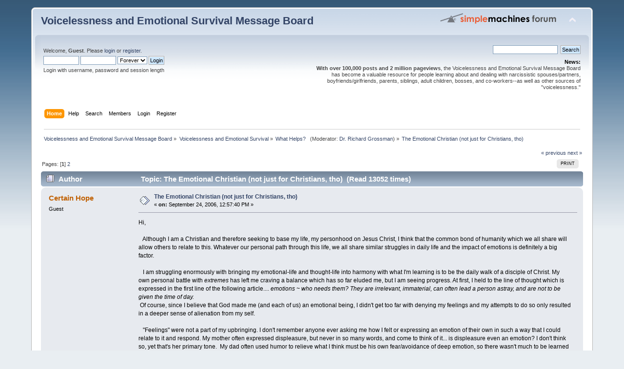

--- FILE ---
content_type: text/html; charset=ISO-8859-1
request_url: https://forum.voicelessness.com/index.php?topic=3248.msg53328
body_size: 86497
content:
<!DOCTYPE html PUBLIC "-//W3C//DTD XHTML 1.0 Transitional//EN" "http://www.w3.org/TR/xhtml1/DTD/xhtml1-transitional.dtd">
<html xmlns="http://www.w3.org/1999/xhtml">
<head>
	<link rel="stylesheet" type="text/css" href="https://forum.voicelessness.com/Themes/default/css/index.css?fin20" />
	<link rel="stylesheet" type="text/css" href="https://forum.voicelessness.com/Themes/default/css/webkit.css" />
	<script type="text/javascript" src="https://forum.voicelessness.com/Themes/default/scripts/script.js?fin20"></script>
	<script type="text/javascript" src="https://forum.voicelessness.com/Themes/default/scripts/theme.js?fin20"></script>
	<script type="text/javascript"><!-- // --><![CDATA[
		var smf_theme_url = "https://forum.voicelessness.com/Themes/default";
		var smf_default_theme_url = "https://forum.voicelessness.com/Themes/default";
		var smf_images_url = "https://forum.voicelessness.com/Themes/default/images";
		var smf_scripturl = "https://forum.voicelessness.com/index.php?PHPSESSID=8d09093fe83004541abba6b1b71bec53&amp;";
		var smf_iso_case_folding = false;
		var smf_charset = "ISO-8859-1";
		var ajax_notification_text = "Loading...";
		var ajax_notification_cancel_text = "Cancel";
	// ]]></script>
	<meta http-equiv="Content-Type" content="text/html; charset=ISO-8859-1" />
	<meta name="description" content="The Emotional Christian (not just for Christians, tho)" />
	<title>The Emotional Christian (not just for Christians, tho)</title>
	<meta name="robots" content="noindex" />
	<link rel="canonical" href="https://forum.voicelessness.com/index.php?topic=3248.0" />
	<link rel="help" href="https://forum.voicelessness.com/index.php?PHPSESSID=8d09093fe83004541abba6b1b71bec53&amp;action=help" />
	<link rel="search" href="https://forum.voicelessness.com/index.php?PHPSESSID=8d09093fe83004541abba6b1b71bec53&amp;action=search" />
	<link rel="contents" href="https://forum.voicelessness.com/index.php?PHPSESSID=8d09093fe83004541abba6b1b71bec53&amp;" />
	<link rel="alternate" type="application/rss+xml" title="Voicelessness and Emotional Survival Message Board - RSS" href="https://forum.voicelessness.com/index.php?PHPSESSID=8d09093fe83004541abba6b1b71bec53&amp;type=rss;action=.xml" />
	<link rel="index" href="https://forum.voicelessness.com/index.php/board,4.0.html?PHPSESSID=8d09093fe83004541abba6b1b71bec53" />
</head>
<body>
<div id="wrapper" style="width: 90%">
	<div id="header"><div class="frame">
		<div id="top_section">
			<h1 class="forumtitle">
				<a href="https://forum.voicelessness.com/index.php?PHPSESSID=8d09093fe83004541abba6b1b71bec53&amp;">Voicelessness and Emotional Survival Message Board</a>
			</h1>
			<img id="upshrink" src="https://forum.voicelessness.com/Themes/default/images/upshrink.png" alt="*" title="Shrink or expand the header." style="display: none;" />
			<img id="smflogo" src="https://forum.voicelessness.com/Themes/default/images/smflogo.png" alt="Simple Machines Forum" title="Simple Machines Forum" />
		</div>
		<div id="upper_section" class="middletext">
			<div class="user">
				<script type="text/javascript" src="https://forum.voicelessness.com/Themes/default/scripts/sha1.js"></script>
				<form id="guest_form" action="https://forum.voicelessness.com/index.php?PHPSESSID=8d09093fe83004541abba6b1b71bec53&amp;action=login2" method="post" accept-charset="ISO-8859-1"  onsubmit="hashLoginPassword(this, 'e7fcef0648bfb0d581858396fec45437');">
					<div class="info">Welcome, <strong>Guest</strong>. Please <a href="https://forum.voicelessness.com/index.php?PHPSESSID=8d09093fe83004541abba6b1b71bec53&amp;action=login">login</a> or <a href="https://forum.voicelessness.com/index.php?PHPSESSID=8d09093fe83004541abba6b1b71bec53&amp;action=register">register</a>.</div>
					<input type="text" name="user" size="10" class="input_text" />
					<input type="password" name="passwrd" size="10" class="input_password" />
					<select name="cookielength">
						<option value="60">1 Hour</option>
						<option value="1440">1 Day</option>
						<option value="10080">1 Week</option>
						<option value="43200">1 Month</option>
						<option value="-1" selected="selected">Forever</option>
					</select>
					<input type="submit" value="Login" class="button_submit" /><br />
					<div class="info">Login with username, password and session length</div>
					<input type="hidden" name="hash_passwrd" value="" /><input type="hidden" name="c4e2685d3" value="e7fcef0648bfb0d581858396fec45437" />
				</form>
			</div>
			<div class="news normaltext">
				<form id="search_form" action="https://forum.voicelessness.com/index.php?PHPSESSID=8d09093fe83004541abba6b1b71bec53&amp;action=search2" method="post" accept-charset="ISO-8859-1">
					<input type="text" name="search" value="" class="input_text" />&nbsp;
					<input type="submit" name="submit" value="Search" class="button_submit" />
					<input type="hidden" name="advanced" value="0" />
					<input type="hidden" name="topic" value="3248" /></form>
				<h2>News: </h2>
				<p><strong>With over 100,000 posts and 2 million pageviews</strong>, the Voicelessness and Emotional Survival Message Board has become a valuable resource for people learning about and dealing with narcissistic spouses/partners, boyfriends/girlfriends, parents, siblings, adult children, bosses, and co-workers--as well as other sources of &quot;voicelessness.&quot;</p>
			</div>
		</div>
		<br class="clear" />
		<script type="text/javascript"><!-- // --><![CDATA[
			var oMainHeaderToggle = new smc_Toggle({
				bToggleEnabled: true,
				bCurrentlyCollapsed: false,
				aSwappableContainers: [
					'upper_section'
				],
				aSwapImages: [
					{
						sId: 'upshrink',
						srcExpanded: smf_images_url + '/upshrink.png',
						altExpanded: 'Shrink or expand the header.',
						srcCollapsed: smf_images_url + '/upshrink2.png',
						altCollapsed: 'Shrink or expand the header.'
					}
				],
				oThemeOptions: {
					bUseThemeSettings: false,
					sOptionName: 'collapse_header',
					sSessionVar: 'c4e2685d3',
					sSessionId: 'e7fcef0648bfb0d581858396fec45437'
				},
				oCookieOptions: {
					bUseCookie: true,
					sCookieName: 'upshrink'
				}
			});
		// ]]></script>
		<div id="main_menu">
			<ul class="dropmenu" id="menu_nav">
				<li id="button_home">
					<a class="active firstlevel" href="https://forum.voicelessness.com/index.php?PHPSESSID=8d09093fe83004541abba6b1b71bec53&amp;">
						<span class="last firstlevel">Home</span>
					</a>
				</li>
				<li id="button_help">
					<a class="firstlevel" href="https://forum.voicelessness.com/index.php?PHPSESSID=8d09093fe83004541abba6b1b71bec53&amp;action=help">
						<span class="firstlevel">Help</span>
					</a>
				</li>
				<li id="button_search">
					<a class="firstlevel" href="https://forum.voicelessness.com/index.php?PHPSESSID=8d09093fe83004541abba6b1b71bec53&amp;action=search">
						<span class="firstlevel">Search</span>
					</a>
				</li>
				<li id="button_mlist">
					<a class="firstlevel" href="https://forum.voicelessness.com/index.php?PHPSESSID=8d09093fe83004541abba6b1b71bec53&amp;action=mlist">
						<span class="firstlevel">Members</span>
					</a>
					<ul>
						<li>
							<a href="https://forum.voicelessness.com/index.php?PHPSESSID=8d09093fe83004541abba6b1b71bec53&amp;action=mlist">
								<span>View the memberlist</span>
							</a>
						</li>
						<li>
							<a href="https://forum.voicelessness.com/index.php?PHPSESSID=8d09093fe83004541abba6b1b71bec53&amp;action=mlist;sa=search">
								<span class="last">Search For Members</span>
							</a>
						</li>
					</ul>
				</li>
				<li id="button_login">
					<a class="firstlevel" href="https://forum.voicelessness.com/index.php?PHPSESSID=8d09093fe83004541abba6b1b71bec53&amp;action=login">
						<span class="firstlevel">Login</span>
					</a>
				</li>
				<li id="button_register">
					<a class="firstlevel" href="https://forum.voicelessness.com/index.php?PHPSESSID=8d09093fe83004541abba6b1b71bec53&amp;action=register">
						<span class="last firstlevel">Register</span>
					</a>
				</li>
			</ul>
		</div>
		<br class="clear" />
	</div></div>
	<div id="content_section"><div class="frame">
		<div id="main_content_section">
	<div class="navigate_section">
		<ul>
			<li>
				<a href="https://forum.voicelessness.com/index.php?PHPSESSID=8d09093fe83004541abba6b1b71bec53&amp;"><span>Voicelessness and Emotional Survival Message Board</span></a> &#187;
			</li>
			<li>
				<a href="https://forum.voicelessness.com/index.php?PHPSESSID=8d09093fe83004541abba6b1b71bec53&amp;#c1"><span>Voicelessness and Emotional Survival</span></a> &#187;
			</li>
			<li>
				<a href="https://forum.voicelessness.com/index.php/board,4.0.html?PHPSESSID=8d09093fe83004541abba6b1b71bec53"><span>What Helps?  </span></a> (Moderator: <a href="https://forum.voicelessness.com/index.php?PHPSESSID=8d09093fe83004541abba6b1b71bec53&amp;action=profile;u=3" title="Board Moderator">Dr. Richard Grossman</a>) &#187;
			</li>
			<li class="last">
				<a href="https://forum.voicelessness.com/index.php/topic,3248.0.html?PHPSESSID=8d09093fe83004541abba6b1b71bec53"><span>The Emotional Christian (not just for Christians, tho)</span></a>
			</li>
		</ul>
	</div>
			<a id="top"></a>
			<a id="msg53232"></a>
			<div class="pagesection">
				<div class="nextlinks"><a href="https://forum.voicelessness.com/index.php/topic,3248.0/prev_next,prev.html?PHPSESSID=8d09093fe83004541abba6b1b71bec53#new">&laquo; previous</a> <a href="https://forum.voicelessness.com/index.php/topic,3248.0/prev_next,next.html?PHPSESSID=8d09093fe83004541abba6b1b71bec53#new">next &raquo;</a></div>
		<div class="buttonlist floatright">
			<ul>
				<li><a class="button_strip_print" href="https://forum.voicelessness.com/index.php?PHPSESSID=8d09093fe83004541abba6b1b71bec53&amp;action=printpage;topic=3248.0" rel="new_win nofollow"><span class="last">Print</span></a></li>
			</ul>
		</div>
				<div class="pagelinks floatleft">Pages: [<strong>1</strong>] <a class="navPages" href="https://forum.voicelessness.com/index.php/topic,3248.15.html?PHPSESSID=8d09093fe83004541abba6b1b71bec53">2</a> </div>
			</div>
			<div id="forumposts">
				<div class="cat_bar">
					<h3 class="catbg">
						<img src="https://forum.voicelessness.com/Themes/default/images/topic/hot_post.gif" align="bottom" alt="" />
						<span id="author">Author</span>
						Topic: The Emotional Christian (not just for Christians, tho) &nbsp;(Read 13052 times)
					</h3>
				</div>
				<form action="https://forum.voicelessness.com/index.php?PHPSESSID=8d09093fe83004541abba6b1b71bec53&amp;action=quickmod2;topic=3248.0" method="post" accept-charset="ISO-8859-1" name="quickModForm" id="quickModForm" style="margin: 0;" onsubmit="return oQuickModify.bInEditMode ? oQuickModify.modifySave('e7fcef0648bfb0d581858396fec45437', 'c4e2685d3') : false">
				<div class="windowbg">
					<span class="topslice"><span></span></span>
					<div class="post_wrapper">
						<div class="poster">
							<h4>
								Certain Hope
							</h4>
							<ul class="reset smalltext" id="msg_53232_extra_info">
								<li class="membergroup">Guest</li>
							</ul>
						</div>
						<div class="postarea">
							<div class="flow_hidden">
								<div class="keyinfo">
									<div class="messageicon">
										<img src="https://forum.voicelessness.com/Themes/default/images/post/xx.gif" alt="" />
									</div>
									<h5 id="subject_53232">
										<a href="https://forum.voicelessness.com/index.php/topic,3248.msg53232.html?PHPSESSID=8d09093fe83004541abba6b1b71bec53#msg53232" rel="nofollow">The Emotional Christian (not just for Christians, tho)</a>
									</h5>
									<div class="smalltext">&#171; <strong> on:</strong> September 24, 2006, 12:57:40 PM &#187;</div>
									<div id="msg_53232_quick_mod"></div>
								</div>
							</div>
							<div class="post">
								<div class="inner" id="msg_53232">Hi,<br /><br />&nbsp; &nbsp;Although I am a Christian and therefore seeking to base my life, my personhood on Jesus Christ, I think that the common bond of humanity which we all share will allow others to relate to this. Whatever our personal path through this life, we all share similar struggles in daily life and the impact of emotions is definitely a big factor. <br />&nbsp; <br />&nbsp; &nbsp;I am struggling enormously with bringing my emotional-life and thought-life into harmony with what I&#039;m learning is to be the daily walk of a disciple of Christ. My own personal battle with <em>extremes</em> has left me craving a balance which has so far eluded me, but I am seeing progress. At first, I held to the line of thought which is expressed in the first line of the following article....<em> emotions ~ who needs them? They are irrelevant, immaterial, can often lead a person astray, and are not to be given the time of day.</em><br />&nbsp;Of course, since I believe that God made me (and each of us) an emotional being, I didn&#039;t get too far with denying my feelings and my attempts to do so only resulted in a deeper sense of alienation from my self. <br /><br />&nbsp; &nbsp;&quot;Feelings&quot; were not a part of my upbringing. I don&#039;t remember anyone ever asking me how I felt or expressing an emotion of their own in such a way that I could relate to it and respond. My mother often expressed displeasure, but never in so many words, and come to think of it... is displeasure even an emotion? I don&#039;t think so, yet that&#039;s her primary tone.&nbsp; My dad often used humor to relieve what I think must be his own fear/avoidance of deep emotion, so there wasn&#039;t much to be learned from him in that regard, except to evade serious feelings at all cost. Then there was my aunt, who pitched many an emotional fit over the years. <br />I was terrified of her. In retrospect, I believe that she suffered from borderline personality disorder, which I&#039;ve encountered again over the years in various friends and aquaintances. Honestly, I don&#039;t know which is worse... The flat, cold, lifeless emotional world of my mother or the volatile, exaggerated, blame shifting, push-pull, I hate you/don&#039;t leave me world of my mother&#039;s sister, who continually tried to draw others into the whirlwind of her emotional upheaval. <br /><br />&nbsp; &nbsp;Because of my own lack of example in proper, healthy ways of handling feelings, I see that I have often been drawn to those who have a very dark side, emotionally speaking. These people may, at first blush, appear to be quite sensitive and emotionally in-touch... until your way of thinking contradicts their own or you don&#039;t respond to them in a way which they deem appropriate, and then you become the target of their prideful rage. I know that I have some of all of these traits within me, by a combination of both nature and nurture, They have constantly been at war within me against what I always viewed as the more rational, reasonable, stoic perspective of my mother. What a dilemma....How to allow emotions to exist, to sit with them and not lapse into stewing on them, to hold them just long enough to be recognized, but not to control my thinking. If I can&#039;t do that for myself, then I will continually fall back into old habits of relating to others and not have the discernment to know when a relationship is going awry until it&#039;s too late and damage has been irreparable. As attracted as I am to those who are able to express emotion heartily, I am equally terrified of them when they turn the full strength of their emotional chaos onto me. So I look to Jesus, &quot;the Author and Finisher of my faith&quot;.<br /><br />&nbsp; &nbsp;Even those who aren&#039;t believers in Jesus as God in the flesh may appreciate the following article which does a good job, I think, of examining the way He dealt with emotions in His own life. I hope so. God bless you all.<br /><br />Hope<br /><br /><br /><strong>Learning From the Emotional Life of Jesus</strong>&nbsp; &nbsp;by Bruce Narramore, Ph.D.<br /><br />&nbsp; <br /><em>Feelings aren&#039;t important.&quot; &quot;Emotions get in the way.&quot; &quot;Don&#039;t trust your feelings.&quot; &quot;Don&#039;t feel sad.&quot; &quot;Just trust God.&quot; <br /><br />Have you ever heard advice like this? I suspect you have because many Christians have a serious misunderstanding about the Christian life. They think Christians should live stoic-like existences, especially as far as strong emotions are concerned. <br /><br />But did you know the Bible describes more than 20 different emotions that Jesus felt? And they weren&#039;t all happy feelings either! Among others, Jesus felt affection, anguish, anger, compassion, distress, grief, gladness, indignation, joy, love, peace, sadness, sympathy, troubled and weary. If Christ is our model of perfect spiritual and emotional maturity, perhaps we can learn by taking a look at a few of Jesus&#039; emotions! <br /><br />Compassion <br />If we asked Jesus&#039; disciples for the one word that best described His feelings for the multitudes of people He encountered throughout His public ministry, they would reply, &quot;compassion.&quot; It is the emotion most frequently attributed to Jesus. Matthew 9:36, for example, tells us, &quot;When He saw the crowds, He had compassion on them, because they were harassed and helpless, like sheep without a shepherd.&quot; Jesus fed the four thousand because they hadn&#039;t eaten for three days and He had &quot;compassion on these people&quot; (Matthew 15:32). He also healed the two blind men beside the roadside out of compassion (Matthew 20:34). As a compassionate person, Jesus was profoundly moved by the sufferings and troubles of those He encountered.&nbsp; <br /><br />Love <br />If compassion characterizes Jesus&#039; feelings toward the multitudes, love epitomizes His relationships with those closest to Him. John the hot tempered, impulsive follower who eventually became known as the Apostle of Love, tells us that as Lazarus lay dying, his sisters, Martha and Mary, sent this word to Jesus: &quot;Lord, the one you love is sick.&quot; Then John records, &quot;Jesus loved Martha and her sister and Lazarus&quot; (John 11:3-5).<br /><br />Jesus didn&#039;t try to be less than<br />human by shielding Himself from grief<br />and pain. He allowed Himself to suffer <br />these normal human emotions.<br /><br />Joy <br />On two occasions Jesus described himself as joyful. Both are recorded by John. The first instance follows Jesus predicting His betrayal. Jesus said, &quot;If you obey my commands, you will remain in my love, just as I have obeyed my Father&#039;s commands and remain in His love. I have told you this so that My joy may be in you and that your joy may be complete&quot; (John 15:9-11). <br /><br />Jesus connects His joy (which He wants His disciples to share) with remaining in the Father&#039;s love and obeying His command-ments. Jesus&#039; joy, in other words, comes from a loving relationship—specifically, His relationship with His Father— regardless of His temporary circumstances. <br /><br />Grief and Sorrow <br />Jesus was pained when He saw others suffering or missing out on all that was available for them. In one of the most poignant moments of His public life, John tells us that when Jesus saw Mary weeping over Lazarus&#039; death, &quot;He was deeply moved in spirit and troubled.&quot; Then, as Mary and Martha were taking Jesus to the body of Lazarus, &quot;Jesus wept.&quot; He didn&#039;t try, as we sometimes do in times of sorrow, to be outwardly &quot;strong&quot; and hide or deny His feelings. His strength showed through His tears. He had the strength to care enough to weep. <br /><br />Jesus also wept over Jerusalem as though His heart was breaking. And when He healed the man with a shriveled hand on the Sabbath and the Pharisees disapproved, He was &quot;deeply distressed (grieved) at their stubborn hearts (John 3:5). <br /><br />Jesus didn&#039;t try to be less than human by shielding Himself from grief and pain. He allowed Himself to suffer these normal human emotions. <br /><br />Anger <br />Just as Jesus&#039; compassionate nature at times led Him to grieve and sorrow, it also led Him to be angry. Perhaps the best known expression of His anger was when He drove the money changers out of the temple in Jerusalem at the Passover. John describes it this way: &quot;So He made a whip out of cords and drove all from the temple area, both sheep and cattle; He scattered the coins of the money changers and overturned their tables. To those who sold doves He said, &#039;Get these out of here! How dare you turn my Father&#039;s house into a market!&#039; &quot; (John 2:15-16). <br /><br />Think, too, of Jesus&#039; interactions with the religious leaders of His day. They were periodically punctuated by assertive conflicts and sometimes angry confrontations. Jesus was angered by the callous legalism that led the Pharisees to be more committed to fulfilling the letter of the law than to lovingly doing good by healing or helping others on the Sabbath. <br /><br />Like Christ, mature Christians will experience angry feelings, but those feelings will be stimulated by a love and concern for others and for righteousness rather than by the frustration of our own desires. <br /><br />Peacefulness <br />Along with love and compassion, one other emotion of Jesus seemed to have a unifying effect upon His entire personality. That is the emotion of peace. As Jesus prepared to leave His disciples in death He told them, &quot;But a time is coming and has come, when you will be scattered, each to His own home. You will leave me all alone. Yet I am not alone, for my Father is with me. I have told you these things so that in me you may have peace. In this world you will have trouble. But take heart! I have overcome the world&quot; (John 16:32-33).</em></div>
							</div>
						</div>
						<div class="moderatorbar">
							<div class="smalltext modified" id="modified_53232">
							</div>
							<div class="smalltext reportlinks">
								<img src="https://forum.voicelessness.com/Themes/default/images/ip.gif" alt="" />
								Logged
							</div>
						</div>
					</div>
					<span class="botslice"><span></span></span>
				</div>
				<hr class="post_separator" />
				<a id="msg53280"></a>
				<div class="windowbg2">
					<span class="topslice"><span></span></span>
					<div class="post_wrapper">
						<div class="poster">
							<h4>
								<a href="https://forum.voicelessness.com/index.php?PHPSESSID=8d09093fe83004541abba6b1b71bec53&amp;action=profile;u=950" title="View the profile of Stormchild">Stormchild</a>
							</h4>
							<ul class="reset smalltext" id="msg_53280_extra_info">
								<li class="postgroup">Hero Member</li>
								<li class="stars"><img src="https://forum.voicelessness.com/Themes/default/images/star.gif" alt="*" /><img src="https://forum.voicelessness.com/Themes/default/images/star.gif" alt="*" /><img src="https://forum.voicelessness.com/Themes/default/images/star.gif" alt="*" /><img src="https://forum.voicelessness.com/Themes/default/images/star.gif" alt="*" /><img src="https://forum.voicelessness.com/Themes/default/images/star.gif" alt="*" /></li>
								<li class="postcount">Posts: 1183</li>
								<li class="blurb">It&#039;s about becoming real.</li>
								<li class="profile">
									<ul>
										<li><a href="http://galewarnings.blogspot.com" title="Gale Warnings" target="_blank" rel="noopener noreferrer" class="new_win"><img src="https://forum.voicelessness.com/Themes/default/images/www_sm.gif" alt="Gale Warnings" /></a></li>
									</ul>
								</li>
							</ul>
						</div>
						<div class="postarea">
							<div class="flow_hidden">
								<div class="keyinfo">
									<div class="messageicon">
										<img src="https://forum.voicelessness.com/Themes/default/images/post/xx.gif" alt="" />
									</div>
									<h5 id="subject_53280">
										<a href="https://forum.voicelessness.com/index.php/topic,3248.msg53280.html?PHPSESSID=8d09093fe83004541abba6b1b71bec53#msg53280" rel="nofollow">Re: The Emotional Christian (not just for Christians, tho)</a>
									</h5>
									<div class="smalltext">&#171; <strong>Reply #1 on:</strong> September 24, 2006, 06:17:06 PM &#187;</div>
									<div id="msg_53280_quick_mod"></div>
								</div>
							</div>
							<div class="post">
								<div class="inner" id="msg_53280">Hope, this is a terrific exposition, with a lot of useful information in it.<br /><br />One detail I would add: rage runs both hot and cold - and so does pride. And, on further reflection, so does shame...!<br /><br />God grant every one of us the wisdom and discernment to see and avoid both kinds, in ourselves and in others!</div>
							</div>
						</div>
						<div class="moderatorbar">
							<div class="smalltext modified" id="modified_53280">
								&#171; <em>Last Edit: September 24, 2006, 06:20:38 PM by Stormchild</em> &#187;
							</div>
							<div class="smalltext reportlinks">
								<img src="https://forum.voicelessness.com/Themes/default/images/ip.gif" alt="" />
								Logged
							</div>
							<div class="signature" id="msg_53280_signature">The only way out is through, and the only way to win is not to play.<br /><br />&quot;... truth is all I can stand to live with.&quot; -- Moonlight52<br /><br /><a href="http://galewarnings.blogspot.com" class="bbc_link" target="_blank" rel="noopener noreferrer">http://galewarnings.blogspot.com</a><br /><br /><a href="http://strangemercy.blogspot.com" class="bbc_link" target="_blank" rel="noopener noreferrer">http://strangemercy.blogspot.com</a><br /><br /><a href="http://potemkinsoffice.blogspot.com" class="bbc_link" target="_blank" rel="noopener noreferrer">http://potemkinsoffice.blogspot.com</a></div>
						</div>
					</div>
					<span class="botslice"><span></span></span>
				</div>
				<hr class="post_separator" />
				<a id="msg53283"></a>
				<div class="windowbg">
					<span class="topslice"><span></span></span>
					<div class="post_wrapper">
						<div class="poster">
							<h4>
								<a href="https://forum.voicelessness.com/index.php?PHPSESSID=8d09093fe83004541abba6b1b71bec53&amp;action=profile;u=950" title="View the profile of Stormchild">Stormchild</a>
							</h4>
							<ul class="reset smalltext" id="msg_53283_extra_info">
								<li class="postgroup">Hero Member</li>
								<li class="stars"><img src="https://forum.voicelessness.com/Themes/default/images/star.gif" alt="*" /><img src="https://forum.voicelessness.com/Themes/default/images/star.gif" alt="*" /><img src="https://forum.voicelessness.com/Themes/default/images/star.gif" alt="*" /><img src="https://forum.voicelessness.com/Themes/default/images/star.gif" alt="*" /><img src="https://forum.voicelessness.com/Themes/default/images/star.gif" alt="*" /></li>
								<li class="postcount">Posts: 1183</li>
								<li class="blurb">It&#039;s about becoming real.</li>
								<li class="profile">
									<ul>
										<li><a href="http://galewarnings.blogspot.com" title="Gale Warnings" target="_blank" rel="noopener noreferrer" class="new_win"><img src="https://forum.voicelessness.com/Themes/default/images/www_sm.gif" alt="Gale Warnings" /></a></li>
									</ul>
								</li>
							</ul>
						</div>
						<div class="postarea">
							<div class="flow_hidden">
								<div class="keyinfo">
									<div class="messageicon">
										<img src="https://forum.voicelessness.com/Themes/default/images/post/xx.gif" alt="" />
									</div>
									<h5 id="subject_53283">
										<a href="https://forum.voicelessness.com/index.php/topic,3248.msg53283.html?PHPSESSID=8d09093fe83004541abba6b1b71bec53#msg53283" rel="nofollow">Re: The Emotional Christian (not just for Christians, tho)</a>
									</h5>
									<div class="smalltext">&#171; <strong>Reply #2 on:</strong> September 24, 2006, 06:35:26 PM &#187;</div>
									<div id="msg_53283_quick_mod"></div>
								</div>
							</div>
							<div class="post">
								<div class="inner" id="msg_53283">Fire and Ice<br />&nbsp; &nbsp; &nbsp; &nbsp; &nbsp; &nbsp; -- Robert Frost<br /><br />Some say the world will end in fire, <br />Some say in ice. <br />From what I&#039;ve tasted of desire <br />I hold with those who favor fire. <br />But if it had to perish twice, <br />I think I know enough of hate <br />To say that for destruction ice <br />Is also great <br />And would suffice.</div>
							</div>
						</div>
						<div class="moderatorbar">
							<div class="smalltext modified" id="modified_53283">
							</div>
							<div class="smalltext reportlinks">
								<img src="https://forum.voicelessness.com/Themes/default/images/ip.gif" alt="" />
								Logged
							</div>
							<div class="signature" id="msg_53283_signature">The only way out is through, and the only way to win is not to play.<br /><br />&quot;... truth is all I can stand to live with.&quot; -- Moonlight52<br /><br /><a href="http://galewarnings.blogspot.com" class="bbc_link" target="_blank" rel="noopener noreferrer">http://galewarnings.blogspot.com</a><br /><br /><a href="http://strangemercy.blogspot.com" class="bbc_link" target="_blank" rel="noopener noreferrer">http://strangemercy.blogspot.com</a><br /><br /><a href="http://potemkinsoffice.blogspot.com" class="bbc_link" target="_blank" rel="noopener noreferrer">http://potemkinsoffice.blogspot.com</a></div>
						</div>
					</div>
					<span class="botslice"><span></span></span>
				</div>
				<hr class="post_separator" />
				<a id="msg53297"></a>
				<div class="windowbg2">
					<span class="topslice"><span></span></span>
					<div class="post_wrapper">
						<div class="poster">
							<h4>
								Certain Hope
							</h4>
							<ul class="reset smalltext" id="msg_53297_extra_info">
								<li class="membergroup">Guest</li>
							</ul>
						</div>
						<div class="postarea">
							<div class="flow_hidden">
								<div class="keyinfo">
									<div class="messageicon">
										<img src="https://forum.voicelessness.com/Themes/default/images/post/xx.gif" alt="" />
									</div>
									<h5 id="subject_53297">
										<a href="https://forum.voicelessness.com/index.php/topic,3248.msg53297.html?PHPSESSID=8d09093fe83004541abba6b1b71bec53#msg53297" rel="nofollow">Re: The Emotional Christian (not just for Christians, tho)</a>
									</h5>
									<div class="smalltext">&#171; <strong>Reply #3 on:</strong> September 24, 2006, 07:30:58 PM &#187;</div>
									<div id="msg_53297_quick_mod"></div>
								</div>
							</div>
							<div class="post">
								<div class="inner" id="msg_53297">Hi Stormy,<br /><br />&nbsp; &nbsp;Thanks.<br /><br />&nbsp; The Frost poem reminds me of the Bible passage which says that &quot;the love of many shall wax cold&quot;. That one came up months ago, I think, in the context of taking offense... <br /><br />&nbsp; From Matthew 24:&nbsp; <em>8 All these are the beginning of sorrows. 9 Then shall they deliver you up to be afflicted, and shall kill you: and ye shall be hated of all nations for my name&#039;s sake. 10 And then shall many be offended, and shall betray one another, and shall hate one another. 11 And many false prophets shall rise, and shall deceive many. 12 And because iniquity shall abound, the love of many shall wax cold. 13 But he that shall endure unto the end, the same shall be saved.</em><br /><br /><br />I&#039;m not clear on the hot and cold aspect, I guess. Can you give an example of shame running hot and cold? I think of shame as being neither... but rather lukewarm. However, I guess because of the way it numbs and freezes out the true self, it makes sense for it to be cold, though. Just thinking aloud here. <br /><br />I can picture firey, explosive rage which lashes out to destroy another and icy, brittle rage which isolates and divides.<br /><br />But pride? I&#039;m not coming up with a picture of that as running hot and cold. Again, could you provide examples? I think of it as cold, along the same lines as the icy anger, due to its divisive influence.<br /><br />Anything you could add would be most helpful.<br /><br />Hope</div>
							</div>
						</div>
						<div class="moderatorbar">
							<div class="smalltext modified" id="modified_53297">
							</div>
							<div class="smalltext reportlinks">
								<img src="https://forum.voicelessness.com/Themes/default/images/ip.gif" alt="" />
								Logged
							</div>
						</div>
					</div>
					<span class="botslice"><span></span></span>
				</div>
				<hr class="post_separator" />
				<a id="msg53328"></a><a id="new"></a>
				<div class="windowbg">
					<span class="topslice"><span></span></span>
					<div class="post_wrapper">
						<div class="poster">
							<h4>
								<a href="https://forum.voicelessness.com/index.php?PHPSESSID=8d09093fe83004541abba6b1b71bec53&amp;action=profile;u=950" title="View the profile of Stormchild">Stormchild</a>
							</h4>
							<ul class="reset smalltext" id="msg_53328_extra_info">
								<li class="postgroup">Hero Member</li>
								<li class="stars"><img src="https://forum.voicelessness.com/Themes/default/images/star.gif" alt="*" /><img src="https://forum.voicelessness.com/Themes/default/images/star.gif" alt="*" /><img src="https://forum.voicelessness.com/Themes/default/images/star.gif" alt="*" /><img src="https://forum.voicelessness.com/Themes/default/images/star.gif" alt="*" /><img src="https://forum.voicelessness.com/Themes/default/images/star.gif" alt="*" /></li>
								<li class="postcount">Posts: 1183</li>
								<li class="blurb">It&#039;s about becoming real.</li>
								<li class="profile">
									<ul>
										<li><a href="http://galewarnings.blogspot.com" title="Gale Warnings" target="_blank" rel="noopener noreferrer" class="new_win"><img src="https://forum.voicelessness.com/Themes/default/images/www_sm.gif" alt="Gale Warnings" /></a></li>
									</ul>
								</li>
							</ul>
						</div>
						<div class="postarea">
							<div class="flow_hidden">
								<div class="keyinfo">
									<div class="messageicon">
										<img src="https://forum.voicelessness.com/Themes/default/images/post/xx.gif" alt="" />
									</div>
									<h5 id="subject_53328">
										<a href="https://forum.voicelessness.com/index.php/topic,3248.msg53328.html?PHPSESSID=8d09093fe83004541abba6b1b71bec53#msg53328" rel="nofollow">Re: The Emotional Christian (not just for Christians, tho)</a>
									</h5>
									<div class="smalltext">&#171; <strong>Reply #4 on:</strong> September 24, 2006, 09:50:10 PM &#187;</div>
									<div id="msg_53328_quick_mod"></div>
								</div>
							</div>
							<div class="post">
								<div class="inner" id="msg_53328">Oh yes - hot pride is the kind that flares up when someone else pushes onto &#039;your&#039; turf at work, or at church, or in your book group, or some woman flirts with your date or your husband and clearly enjoys your discomfort [and your date or husband seems totally indifferent to that same discomfort]. It&#039;s the kind that flares up when someone cuts you off on the interstate... <em>how dare they???</em><br /><br />Cold pride is the kind that publicly humiliates another without a smidgen of passion or compassion, for the pleasure of rubbing their face in the dirt. The kind that entices, invites, and then deliberately spurns a man who once found you unattractive and was unwise enough to let you know it; and the spurning was the whole point of the exercise. Revenge as a dish eaten cold. <br /><br />I know them both, the hot pride and the cold, entirely too well.<br /><br />Hot shame is the kind that makes you blush in public; the heat may come from anger, as it does with hot pride, or from embarrassment. Cold shame is the kind that freezes your guts. I think the cold in cold shame comes from fear - but with cold pride, it comes from indifference or even hatred.<br /><br />I&#039;ve been shamed at both temperatures too.</div>
							</div>
						</div>
						<div class="moderatorbar">
							<div class="smalltext modified" id="modified_53328">
							</div>
							<div class="smalltext reportlinks">
								<img src="https://forum.voicelessness.com/Themes/default/images/ip.gif" alt="" />
								Logged
							</div>
							<div class="signature" id="msg_53328_signature">The only way out is through, and the only way to win is not to play.<br /><br />&quot;... truth is all I can stand to live with.&quot; -- Moonlight52<br /><br /><a href="http://galewarnings.blogspot.com" class="bbc_link" target="_blank" rel="noopener noreferrer">http://galewarnings.blogspot.com</a><br /><br /><a href="http://strangemercy.blogspot.com" class="bbc_link" target="_blank" rel="noopener noreferrer">http://strangemercy.blogspot.com</a><br /><br /><a href="http://potemkinsoffice.blogspot.com" class="bbc_link" target="_blank" rel="noopener noreferrer">http://potemkinsoffice.blogspot.com</a></div>
						</div>
					</div>
					<span class="botslice"><span></span></span>
				</div>
				<hr class="post_separator" />
				<a id="msg53341"></a>
				<div class="windowbg2">
					<span class="topslice"><span></span></span>
					<div class="post_wrapper">
						<div class="poster">
							<h4>
								Certain Hope
							</h4>
							<ul class="reset smalltext" id="msg_53341_extra_info">
								<li class="membergroup">Guest</li>
							</ul>
						</div>
						<div class="postarea">
							<div class="flow_hidden">
								<div class="keyinfo">
									<div class="messageicon">
										<img src="https://forum.voicelessness.com/Themes/default/images/post/xx.gif" alt="" />
									</div>
									<h5 id="subject_53341">
										<a href="https://forum.voicelessness.com/index.php/topic,3248.msg53341.html?PHPSESSID=8d09093fe83004541abba6b1b71bec53#msg53341" rel="nofollow">Re: The Emotional Christian (not just for Christians, tho)</a>
									</h5>
									<div class="smalltext">&#171; <strong>Reply #5 on:</strong> September 24, 2006, 10:38:32 PM &#187;</div>
									<div id="msg_53341_quick_mod"></div>
								</div>
							</div>
							<div class="post">
								<div class="inner" id="msg_53341">Very interesting. Thank you, Stormy. <br /><br />I&#039;d totally blanked out on the hot form of pride with the &quot;how dare you?!?&quot; aspect. I&#039;d simply thought of that as anger (vis being cut off in traffic). <br /><br />That cold version of pride never occurred to me either, but it surely sounds purely sadistic. <br /><br />As for shame... I see now what you mean, as well. I think I&#039;ve felt so much of the cold variety, it froze out any of the hot sort. <br /><br />Much to learn here. Thanks again for your explanations.<br /><br />Hope</div>
							</div>
						</div>
						<div class="moderatorbar">
							<div class="smalltext modified" id="modified_53341">
							</div>
							<div class="smalltext reportlinks">
								<img src="https://forum.voicelessness.com/Themes/default/images/ip.gif" alt="" />
								Logged
							</div>
						</div>
					</div>
					<span class="botslice"><span></span></span>
				</div>
				<hr class="post_separator" />
				<a id="msg53381"></a>
				<div class="windowbg">
					<span class="topslice"><span></span></span>
					<div class="post_wrapper">
						<div class="poster">
							<h4>
								<a href="https://forum.voicelessness.com/index.php?PHPSESSID=8d09093fe83004541abba6b1b71bec53&amp;action=profile;u=836" title="View the profile of Hopalong">Hopalong</a>
							</h4>
							<ul class="reset smalltext" id="msg_53381_extra_info">
								<li class="postgroup">Hero Member</li>
								<li class="stars"><img src="https://forum.voicelessness.com/Themes/default/images/star.gif" alt="*" /><img src="https://forum.voicelessness.com/Themes/default/images/star.gif" alt="*" /><img src="https://forum.voicelessness.com/Themes/default/images/star.gif" alt="*" /><img src="https://forum.voicelessness.com/Themes/default/images/star.gif" alt="*" /><img src="https://forum.voicelessness.com/Themes/default/images/star.gif" alt="*" /></li>
								<li class="postcount">Posts: 13778</li>
								<li class="profile">
									<ul>
									</ul>
								</li>
							</ul>
						</div>
						<div class="postarea">
							<div class="flow_hidden">
								<div class="keyinfo">
									<div class="messageicon">
										<img src="https://forum.voicelessness.com/Themes/default/images/post/xx.gif" alt="" />
									</div>
									<h5 id="subject_53381">
										<a href="https://forum.voicelessness.com/index.php/topic,3248.msg53381.html?PHPSESSID=8d09093fe83004541abba6b1b71bec53#msg53381" rel="nofollow">Re: The Emotional Christian (not just for Christians, tho)</a>
									</h5>
									<div class="smalltext">&#171; <strong>Reply #6 on:</strong> September 25, 2006, 01:36:24 AM &#187;</div>
									<div id="msg_53381_quick_mod"></div>
								</div>
							</div>
							<div class="post">
								<div class="inner" id="msg_53381">I think pride is fear.<br /><br />Hops</div>
							</div>
						</div>
						<div class="moderatorbar">
							<div class="smalltext modified" id="modified_53381">
							</div>
							<div class="smalltext reportlinks">
								<img src="https://forum.voicelessness.com/Themes/default/images/ip.gif" alt="" />
								Logged
							</div>
							<div class="signature" id="msg_53381_signature">&quot;That&#039;ll do, pig, that&#039;ll do.&quot;</div>
						</div>
					</div>
					<span class="botslice"><span></span></span>
				</div>
				<hr class="post_separator" />
				<a id="msg53389"></a>
				<div class="windowbg2">
					<span class="topslice"><span></span></span>
					<div class="post_wrapper">
						<div class="poster">
							<h4>
								<a href="https://forum.voicelessness.com/index.php?PHPSESSID=8d09093fe83004541abba6b1b71bec53&amp;action=profile;u=950" title="View the profile of Stormchild">Stormchild</a>
							</h4>
							<ul class="reset smalltext" id="msg_53389_extra_info">
								<li class="postgroup">Hero Member</li>
								<li class="stars"><img src="https://forum.voicelessness.com/Themes/default/images/star.gif" alt="*" /><img src="https://forum.voicelessness.com/Themes/default/images/star.gif" alt="*" /><img src="https://forum.voicelessness.com/Themes/default/images/star.gif" alt="*" /><img src="https://forum.voicelessness.com/Themes/default/images/star.gif" alt="*" /><img src="https://forum.voicelessness.com/Themes/default/images/star.gif" alt="*" /></li>
								<li class="postcount">Posts: 1183</li>
								<li class="blurb">It&#039;s about becoming real.</li>
								<li class="profile">
									<ul>
										<li><a href="http://galewarnings.blogspot.com" title="Gale Warnings" target="_blank" rel="noopener noreferrer" class="new_win"><img src="https://forum.voicelessness.com/Themes/default/images/www_sm.gif" alt="Gale Warnings" /></a></li>
									</ul>
								</li>
							</ul>
						</div>
						<div class="postarea">
							<div class="flow_hidden">
								<div class="keyinfo">
									<div class="messageicon">
										<img src="https://forum.voicelessness.com/Themes/default/images/post/xx.gif" alt="" />
									</div>
									<h5 id="subject_53389">
										<a href="https://forum.voicelessness.com/index.php/topic,3248.msg53389.html?PHPSESSID=8d09093fe83004541abba6b1b71bec53#msg53389" rel="nofollow">Re: The Emotional Christian (not just for Christians, tho)</a>
									</h5>
									<div class="smalltext">&#171; <strong>Reply #7 on:</strong> September 25, 2006, 07:48:04 AM &#187;</div>
									<div id="msg_53389_quick_mod"></div>
								</div>
							</div>
							<div class="post">
								<div class="inner" id="msg_53389">Fear of what, though? Not arguing, just asking...</div>
							</div>
						</div>
						<div class="moderatorbar">
							<div class="smalltext modified" id="modified_53389">
							</div>
							<div class="smalltext reportlinks">
								<img src="https://forum.voicelessness.com/Themes/default/images/ip.gif" alt="" />
								Logged
							</div>
							<div class="signature" id="msg_53389_signature">The only way out is through, and the only way to win is not to play.<br /><br />&quot;... truth is all I can stand to live with.&quot; -- Moonlight52<br /><br /><a href="http://galewarnings.blogspot.com" class="bbc_link" target="_blank" rel="noopener noreferrer">http://galewarnings.blogspot.com</a><br /><br /><a href="http://strangemercy.blogspot.com" class="bbc_link" target="_blank" rel="noopener noreferrer">http://strangemercy.blogspot.com</a><br /><br /><a href="http://potemkinsoffice.blogspot.com" class="bbc_link" target="_blank" rel="noopener noreferrer">http://potemkinsoffice.blogspot.com</a></div>
						</div>
					</div>
					<span class="botslice"><span></span></span>
				</div>
				<hr class="post_separator" />
				<a id="msg53398"></a>
				<div class="windowbg">
					<span class="topslice"><span></span></span>
					<div class="post_wrapper">
						<div class="poster">
							<h4>
								Certain Hope
							</h4>
							<ul class="reset smalltext" id="msg_53398_extra_info">
								<li class="membergroup">Guest</li>
							</ul>
						</div>
						<div class="postarea">
							<div class="flow_hidden">
								<div class="keyinfo">
									<div class="messageicon">
										<img src="https://forum.voicelessness.com/Themes/default/images/post/xx.gif" alt="" />
									</div>
									<h5 id="subject_53398">
										<a href="https://forum.voicelessness.com/index.php/topic,3248.msg53398.html?PHPSESSID=8d09093fe83004541abba6b1b71bec53#msg53398" rel="nofollow">Re: The Emotional Christian (not just for Christians, tho)</a>
									</h5>
									<div class="smalltext">&#171; <strong>Reply #8 on:</strong> September 25, 2006, 10:45:43 AM &#187;</div>
									<div id="msg_53398_quick_mod"></div>
								</div>
							</div>
							<div class="post">
								<div class="inner" id="msg_53398">Hi Hops and Stormy,<br /><br /> &nbsp; &nbsp; &nbsp; &nbsp; &nbsp; &nbsp; On edit ~ one definition of pride:&nbsp; Pride= Vanity+Narcissism+Arrogance ~<br />&nbsp; &nbsp; &nbsp; &nbsp; &nbsp;identified as a desire to be more important or attractive to others, failing to give credit due to others, or excessive love of self<br /><br /><br /><br />&nbsp; &nbsp; Here&#039;s an illustration. I don&#039;t think that pride is based in fear at all:    <br /><br />[It was the love story of the Middle Ages, and one of the greatest love stories of all time. Abelard, the premier philosopher of the twelfth century and an instrumental force in the rise of the University of Paris, had become attracted to the comely young Heloise, a teenage girl about twenty years his junior, who had already gained a reputation for her learning.]<br /><br /><span class="bbc_u"><strong>Fulbert&#039;s Pride</strong></span><br /><br />He approached Heloise’s Uncle Fulbert (her guardian) and proposed to live with him and take Heloise under his erudite wing. Fulbert eagerly agreed, proud that his smart niece had been chosen by the leading intellectual light of Europe for special instruction. <br /><br />Fulbert turned Heloise over to Abelard, giving him constant access to her, the right to direct her studies night and day, and even to administer corporal punishment. Under such circumstances, it didn’t take Abelard long to seduce Heloise. They carried on an affair in Fulbert’s house for months, Fulbert blind to it. (Abelard would later write, citing St. Jerome and referring to Fulbert, that a man is invariably the last to know what is going on in his own home; everyone knows what a woman is up to before her father or husband.)<br /><br />Fulbert eventually learned of the affair and tossed Abelard out of the house. But Abelard had fallen passionately in love with his victim, so they carried on the affair whenever possible until she became pregnant. Abelard then abducted her (with Heloise’s cooperation) and took her to his sister’s house in Brittany. Fulbert was enraged to the point of madness. Abelard promised to marry Heloise, on condition that the marriage be kept secret. Fulbert, placated by the proposed marriage, agreed to keep it secret and witnessed the ceremony. He then promptly spread news of it around Paris. Heloise vehemently denied that the marriage had taken place, and argued with Uncle Fulbert about his continued insistence on spreading news about it. The arguments became fierce, possibly resulting in physical violence. Abelard, tired of Fulbert’s antics, sent Heloise to a convent.<br /><br />Fulbert mistakenly thought Abelard had sent Heloise away in order to get rid of her and figured he’d been duped again. To take revenge, he and his accomplices bribed Abelard’s servant, sneaked into Abelard’s room at night, and mutilated him, cutting off, in Abelard’s words, “those parts of my body whereby I had done that which was the cause of their sorrow.” Abelard the Eunuch had been disgraced (he was, according to the Bible, an unclean creature). He resigned from Paris and became a monk. Heloise continued her life as a nun. <br /><br />From Vanity to Pride to Narcissism<br /><br />The romantic recounts of Abelard and Heloise concentrate on the lovers, for obvious reasons. But what are we to make of Uncle Fulbert in all this? History seems unanimous: he was a vain and avaricious man who, like all such men, was eager to curry favor with a celebrity and proud that Abelard had selected his niece for special attention. After Abelard’s deceit became known, Fulbert became a vengeful and spiteful man and, following Heloise&#039;s abduction, fell into a mad rage like only a proud man can. Following the marriage, he broke his promise and spread news about the marriage in order to save his honor. Following Heloise’s entry into the convent, he used bribery and a knife to take revenge on Abelard for an imagined wrong.<br /><br />Fulbert’s actions were contemptible, but understandable. Fulbert had been charged with the upbringing of his orphaned niece, and he accepted the responsibility — at first by sending her to a convent for her education, and later bringing her to live with him. Abelard undercut that responsibility by ravishing and abducting Heloise with her consent — which was a slap to the moral instruction she learned under Fulbert’s guardianship, a slap to her uncle’s affection, and a slap to Fulbert’s honor. Charged with the upbringing of his niece, he had, by all appearances, failed miserably thanks to Abelard. Fulbert reacted to all this like a proud man: rage, broken promises, conniving, violence.<br /><br />Although everyone properly condemns Fulbert’s pride, at least it was rooted in family, obligation, and honor.<br /><br />The modern cynic might say, “Take away that medieval morality and honor, and Fulbert wouldn’t have reacted so madly.” The cynic might be partially right, but he would fail to see that if Fulbert’s pride hadn’t come from an inflated sense of obligation and honor, it would have come from some other source. In a fallen world, pride always rises to the surface. The only variable is, what form will it take?<br /><br />Pride is a sin. In fact, it is the sin — the sin that caused original sin in the beginning and is the continuing root of actual sin today. Pride, broadly speaking, is self-regard, just as humility is self-forgetfulness. A moderate amount of self-regard isn’t bad; in fact, it’s necessary: we need at least a little self-regard in order to manage our everyday affairs. Sinful pride exists when the self-regard becomes inordinate.<br /><br />I can’t catalogue all the different types of inordinate self-regard, but it seems like a fair generalization to say self-regard becomes inordinate if you (1) try to obtain things for yourself — reputation, money, fulfillment, whatever — in greater amounts than others have them; (2) are more concerned about obtaining such things for yourself than you are about serving others; or (3) are more concerned about obtaining such things than you are about obeying the higher things in life (truth, goodness, beauty, divine law, etc.). Pride, as C.S. Lewis noted, is essentially competitive: me instead of others, including God and His commandments.<br /><br />In earlier times, a man like Fulbert often looked to family and obligation for the effect they would have on himself. If Fulbert had neglected his duties to Heloise, his reputation would have suffered. This is pride, no doubt, but at least it was attached to something outside himself first. The era forced a man like Fulbert to look to, to serve, something outside himself first in order to further his pride, which came second (if it came first, his reputation would have been ruined for putting himself ahead of his obligations).<br /><br />In modern society, a Fulbert is more likely to concentrate on himself first, then look at the effect the “outside” things have on himself. As subtle and apparently irrelevant this distinction may seem, I think it’s an important distinction and one that has been recognized for thousands of years. It seems to be the difference between ordinary pride and narcissism, especially if we recall the full significance of the myth of Narcissus. <br /><br />Narcissism: A New Cultural Norm<br /><br />Narcissus was the beautiful son of a nymph who was so enamored with himself and his beauty that he scorned the love and attention of all others. Narcissus’ complete self-absorption that found no pleasure in others angered the goddess Nemesis. As punishment, she caused him to see his reflection in a still pool and fall in love with it. Narcissus couldn’t stop looking at himself and stayed there until he physically wasted away (when he died, his body vanished, leaving behind only the small flower that bears his name).<br /><br />Narcissus’ sin was the psychological state called selfism: a complete absorption in the self that finds no enjoyment in things outside itself. I think C.S. Lewis was talking about narcissism in Mere Christianity when distinguishing between mere vanity and a much more dangerous type of pride:<br /><br />[V]anity, though it is the sort of Pride which shows most on the surface, is really the least bad and most pardonable sort. The vain person wants praise, applause, admiration, too much and is always angling for it. It is a fault, but a childlike and even (in an odd way) a humble fault. It shows that you are not yet completely contented with your own admiration. You value other people enough to want them to look at you. You are, in fact, still human. The black, diabolical pride comes when you look down on others so much that you do not care what they think of you.(emphasis added)<br />Black, diabolical pride that doesn’t look to others at all, looks at nothing outside itself. That is narcissism, an extreme form of pride that even the Greek gods (surely one of the proudest bunch of characters in the history of literature) couldn’t stomach.<br /><br />Today we live, to borrow the title of Christopher Lasch’s book, in a culture of narcissism. Modern society, Paul Vitz observed in Psychology as Religion, is obsessed with self-fulfillment, thanks largely to its modern psychologists who preach self-worship. According to Vitz, “Self-actualization, self-fulfillment, etc., are standard explanations for the purpose of everything from college education to life itself.... [Psychology has become] a secular cult of the self...[and is] based on the rejection of God and the worship of self.” Significantly, Vitz says this emphasis on “self-actualization” has resulted in a society obsessed with “developing the existential, autonomous self,” with the result that society is full of “existential narcissism.” Although every culture has had incidents of narcissism that result from an unstable childhood or other neurotic causes, Vitz notes, we now have a culture that encourages narcissism through its approach to life.<br /><br />The modern’s quest for self-fulfillment seems like the ultimate form of pride because, in a way, the quest itself is pride. Unlike a person who looks to other things for the “boost” they give his ego (like the praise of others), the person obsessed with self-fulfillment is concentrated at all times on the self. The person is focused on himself, and anything that doesn’t convey immediate fulfillment (read “gratification”) automatically becomes suspect and is often tossed aside. There is no presumption that things outside the self, like family, must be furthered. There is only the presumption that “What brings gratification must be furthered.” <br /><br />Fulbert’s counterparts in modernity don’t look outside themselves for their cue. They look internally only. They don’t care what norms or demands might be made from things outside themselves, just as Narcissus didn’t care about the affection or attention of others because he was totally absorbed in himself.<br /><br />The modern narcissistic pursuit of self-fulfillment takes many forms. Anything that gratifies is seized — sex, money, vacations, sports utility vehicles, shopping, careers, hobbies. Anything that doesn’t further the pursuit of gratification — or worse yet, blocks it — is eschewed — family (kids in day care; parents in nursing homes), babies (contraception to protect active sexuality; abortion to protect one’s autonomous pursuit of fun), charity (keep time for one’s hobbies, keep money for nice cars). <br /><br />In comparison to these, it seems that the form of Fulbert’s pride was somewhat laudatory. If Fulbert lived today, what might he have done? He might not have taken Heloise under his wing at all. A single man, he could have had romantic interests, and it’s hard to score with the ladies when your niece is living with you. Furthermore, he could have had his own desires and ambitions that would have been hindered by caring for a niece. And even if he had accepted responsibility for Heloise, he might not have cared that she was ravished — placing a premium on his own sexual pursuits, he might have been hesitant to deny Heloise hers.<br /><br />Pride will exist. It’s unavoidable. The form it takes will largely be dictated by the presumptions of culture. Fulbert’s culture presumed the goodness of family and obligation. Our culture presumes the goodness of self. This has caused our pride to assume a particularly malignant form, the form known as narcissism. And I suspect it has become so prevalent that nobody even notices it anymore: we’re all so busy looking at ourselves in the pool, we don’t notice everyone else doing the same thing. It’s no wonder that like Narcissus, our culture at times seems to be wasting away.<br /></div>
							</div>
						</div>
						<div class="moderatorbar">
							<div class="smalltext modified" id="modified_53398">
								&#171; <em>Last Edit: September 25, 2006, 11:06:29 AM by Certain Hope</em> &#187;
							</div>
							<div class="smalltext reportlinks">
								<img src="https://forum.voicelessness.com/Themes/default/images/ip.gif" alt="" />
								Logged
							</div>
						</div>
					</div>
					<span class="botslice"><span></span></span>
				</div>
				<hr class="post_separator" />
				<a id="msg53478"></a>
				<div class="windowbg2">
					<span class="topslice"><span></span></span>
					<div class="post_wrapper">
						<div class="poster">
							<h4>
								Portia
							</h4>
							<ul class="reset smalltext" id="msg_53478_extra_info">
								<li class="membergroup">Guest</li>
							</ul>
						</div>
						<div class="postarea">
							<div class="flow_hidden">
								<div class="keyinfo">
									<div class="messageicon">
										<img src="https://forum.voicelessness.com/Themes/default/images/post/xx.gif" alt="" />
									</div>
									<h5 id="subject_53478">
										<a href="https://forum.voicelessness.com/index.php/topic,3248.msg53478.html?PHPSESSID=8d09093fe83004541abba6b1b71bec53#msg53478" rel="nofollow">Re: The Emotional Christian (not just for Christians, tho)</a>
									</h5>
									<div class="smalltext">&#171; <strong>Reply #9 on:</strong> September 26, 2006, 03:59:31 AM &#187;</div>
									<div id="msg_53478_quick_mod"></div>
								</div>
							</div>
							<div class="post">
								<div class="inner" id="msg_53478">Hi Hope (&amp; Storm and Hops)<br /><br />I read all the first post and appreciated it, thank you! <img src="http://www.voicelessness.com/disc3/Smileys/default/icon_smile.gif" alt="&#58;&#41;" title="Smile" class="smiley" /><br /><br />Can you solve a query for me please? Your conversation about &#039;pride&#039; gives me an opportunity to ask: why do I feel uncomfortable when I read or hear &quot;You did so well, I&#039;m so proud of you!&quot; when - and the context is important - when it is not said by an adult to a child? <br /><br />I can see why adults - parents, teachers - could be &#039;proud of&#039; children because the adult is in a position of responsibility and perhaps guidance on the subject in hand. But when an adult says it to another adult - and the person speaking has zero involvement in the other&#039;s achievement -what&#039;s that about?<br /><br />I hear it little but when I do, I feel quite, kinda queasy? Maybe it&#039;s me? maybe it&#039;s just meaning of words? <img src="http://www.voicelessness.com/disc3/Smileys/default/icon_confused.gif" alt="&#58;?" title="Confused" class="smiley" /><br /><br />PS pride in general. There&#039;s &#039;false pride&#039; and i guess there&#039;s justified pride? I&#039;d see justified pride as pride in an achievement: &quot;I&#039;m really proud of this painting/piece of work&quot; i.e. pride in the action and satisfaction too. Then there&#039;s pride in oneself, which seems like false pride to me &quot;I&#039;m so great/good/compassionate/loving...etc&quot;.<br /><br />Actions vs. feelings? That&#039;s why &quot;I&#039;m proud {of your acheivement}&quot; bugs me. If it&#039;s an achievement, only the person acting has the right to feel proud, because it&#039;s their acting that has caused the thing. The other person it seems to me is trying to take some of the responsibility for their achievement, bask in the glow of their action?</div>
							</div>
						</div>
						<div class="moderatorbar">
							<div class="smalltext modified" id="modified_53478">
								&#171; <em>Last Edit: September 26, 2006, 05:42:51 AM by Portia</em> &#187;
							</div>
							<div class="smalltext reportlinks">
								<img src="https://forum.voicelessness.com/Themes/default/images/ip.gif" alt="" />
								Logged
							</div>
						</div>
					</div>
					<span class="botslice"><span></span></span>
				</div>
				<hr class="post_separator" />
				<a id="msg53485"></a>
				<div class="windowbg">
					<span class="topslice"><span></span></span>
					<div class="post_wrapper">
						<div class="poster">
							<h4>
								<a href="https://forum.voicelessness.com/index.php?PHPSESSID=8d09093fe83004541abba6b1b71bec53&amp;action=profile;u=950" title="View the profile of Stormchild">Stormchild</a>
							</h4>
							<ul class="reset smalltext" id="msg_53485_extra_info">
								<li class="postgroup">Hero Member</li>
								<li class="stars"><img src="https://forum.voicelessness.com/Themes/default/images/star.gif" alt="*" /><img src="https://forum.voicelessness.com/Themes/default/images/star.gif" alt="*" /><img src="https://forum.voicelessness.com/Themes/default/images/star.gif" alt="*" /><img src="https://forum.voicelessness.com/Themes/default/images/star.gif" alt="*" /><img src="https://forum.voicelessness.com/Themes/default/images/star.gif" alt="*" /></li>
								<li class="postcount">Posts: 1183</li>
								<li class="blurb">It&#039;s about becoming real.</li>
								<li class="profile">
									<ul>
										<li><a href="http://galewarnings.blogspot.com" title="Gale Warnings" target="_blank" rel="noopener noreferrer" class="new_win"><img src="https://forum.voicelessness.com/Themes/default/images/www_sm.gif" alt="Gale Warnings" /></a></li>
									</ul>
								</li>
							</ul>
						</div>
						<div class="postarea">
							<div class="flow_hidden">
								<div class="keyinfo">
									<div class="messageicon">
										<img src="https://forum.voicelessness.com/Themes/default/images/post/xx.gif" alt="" />
									</div>
									<h5 id="subject_53485">
										<a href="https://forum.voicelessness.com/index.php/topic,3248.msg53485.html?PHPSESSID=8d09093fe83004541abba6b1b71bec53#msg53485" rel="nofollow">Re: The Emotional Christian (not just for Christians, tho)</a>
									</h5>
									<div class="smalltext">&#171; <strong>Reply #10 on:</strong> September 26, 2006, 07:00:35 AM &#187;</div>
									<div id="msg_53485_quick_mod"></div>
								</div>
							</div>
							<div class="post">
								<div class="inner" id="msg_53485">P - at least for me, it&#039;s the way they &#039;take ownership&#039; of what the other person has done. If they&#039;re truly caring friends, or supportive bosses, that doesn&#039;t feel creepy, it feels like support. If they&#039;re not those things, then it feels creepy because it is! It&#039;s enmeshment, engulfing, trying to take away from the other person by making them a part of the person giving the &#039;compliment&#039;. <br /><br />It&#039;s belittling, and patronizing, too, especially when the achiever is female and the patronizer male.</div>
							</div>
						</div>
						<div class="moderatorbar">
							<div class="smalltext modified" id="modified_53485">
							</div>
							<div class="smalltext reportlinks">
								<img src="https://forum.voicelessness.com/Themes/default/images/ip.gif" alt="" />
								Logged
							</div>
							<div class="signature" id="msg_53485_signature">The only way out is through, and the only way to win is not to play.<br /><br />&quot;... truth is all I can stand to live with.&quot; -- Moonlight52<br /><br /><a href="http://galewarnings.blogspot.com" class="bbc_link" target="_blank" rel="noopener noreferrer">http://galewarnings.blogspot.com</a><br /><br /><a href="http://strangemercy.blogspot.com" class="bbc_link" target="_blank" rel="noopener noreferrer">http://strangemercy.blogspot.com</a><br /><br /><a href="http://potemkinsoffice.blogspot.com" class="bbc_link" target="_blank" rel="noopener noreferrer">http://potemkinsoffice.blogspot.com</a></div>
						</div>
					</div>
					<span class="botslice"><span></span></span>
				</div>
				<hr class="post_separator" />
				<a id="msg53489"></a>
				<div class="windowbg2">
					<span class="topslice"><span></span></span>
					<div class="post_wrapper">
						<div class="poster">
							<h4>
								Portia
							</h4>
							<ul class="reset smalltext" id="msg_53489_extra_info">
								<li class="membergroup">Guest</li>
							</ul>
						</div>
						<div class="postarea">
							<div class="flow_hidden">
								<div class="keyinfo">
									<div class="messageicon">
										<img src="https://forum.voicelessness.com/Themes/default/images/post/xx.gif" alt="" />
									</div>
									<h5 id="subject_53489">
										<a href="https://forum.voicelessness.com/index.php/topic,3248.msg53489.html?PHPSESSID=8d09093fe83004541abba6b1b71bec53#msg53489" rel="nofollow">Re: The Emotional Christian (not just for Christians, tho)</a>
									</h5>
									<div class="smalltext">&#171; <strong>Reply #11 on:</strong> September 26, 2006, 07:50:18 AM &#187;</div>
									<div id="msg_53489_quick_mod"></div>
								</div>
							</div>
							<div class="post">
								<div class="inner" id="msg_53489">Spot on. I wonder if any therapists ever say it to clients and if so......can it ever feel healthily supportive? I guess so? Tricky i would have thought!</div>
							</div>
						</div>
						<div class="moderatorbar">
							<div class="smalltext modified" id="modified_53489">
							</div>
							<div class="smalltext reportlinks">
								<img src="https://forum.voicelessness.com/Themes/default/images/ip.gif" alt="" />
								Logged
							</div>
						</div>
					</div>
					<span class="botslice"><span></span></span>
				</div>
				<hr class="post_separator" />
				<a id="msg53498"></a>
				<div class="windowbg">
					<span class="topslice"><span></span></span>
					<div class="post_wrapper">
						<div class="poster">
							<h4>
								Certain Hope
							</h4>
							<ul class="reset smalltext" id="msg_53498_extra_info">
								<li class="membergroup">Guest</li>
							</ul>
						</div>
						<div class="postarea">
							<div class="flow_hidden">
								<div class="keyinfo">
									<div class="messageicon">
										<img src="https://forum.voicelessness.com/Themes/default/images/post/xx.gif" alt="" />
									</div>
									<h5 id="subject_53498">
										<a href="https://forum.voicelessness.com/index.php/topic,3248.msg53498.html?PHPSESSID=8d09093fe83004541abba6b1b71bec53#msg53498" rel="nofollow">Re: The Emotional Christian (not just for Christians, tho)</a>
									</h5>
									<div class="smalltext">&#171; <strong>Reply #12 on:</strong> September 26, 2006, 11:56:40 AM &#187;</div>
									<div id="msg_53498_quick_mod"></div>
								</div>
							</div>
							<div class="post">
								<div class="inner" id="msg_53498">Hi, Portia,<br /><br />&nbsp; &nbsp;You&#039;re welcome&nbsp; <img src="http://www.voicelessness.com/disc3/Smileys/default/icon_smile.gif" alt="&#58;&#41;" title="Smile" class="smiley" />&nbsp; <br /><br />&nbsp; Re: Your query ~&nbsp; One of my friends has expressed to me a similar sense of queasiness when a work colleague or another friend tells her that they&#039;re &quot;proud&quot; of her. It seems for her that the uncomfortable sensation is due to her fear of being held to a higher standard from that point on and she&#039;s afraid that she won&#039;t be able to maintain that same level of accomplishment. It&#039;s like the bar is continually being raised (in her own estimation) and then she feels paralyzed. I can kinda relate to that myself, I guess. <br /><br />&nbsp; &nbsp;I&#039;m trying to remember if anyone in the past has ever said they&#039;re proud of me... and no, I don&#039;t think so. In recent memory, one of my older daughters expressed pride in me when I dyed my hair a rather unusual shade of auburn (resembling purplish-red)&nbsp; <img src="http://www.voicelessness.com/disc3/Smileys/default/icon_eek.gif" alt="&#58;shock&#58;" title="Shocked" class="smiley" /><br /><br />lol... I guess she figured there&#039;s hope for me yet to be &quot;mod&quot; (do they even still say mod...? t&#039;was one of my Grandma&#039;s words)<br /><br />And my husband says this to me on occasion, which never makes me feel queasy, because I take it as his acknowledgement of my efforts to overcome in some of my own personal struggles. <br /><br />The pride in ones-self that you mention <em>(&quot;I&#039;m so great/good/compassionate/loving...etc&quot;.)</em> is the sort, I believe, which leads to downfall. I agree with you that it&#039;s false. In my own life, just about the time I think I&#039;ve overcome something completely, a bigger challenge will come along to prove that I still have a long way to go. To me, it is far healthier to have that satisfying sense of accomplishment, as opposed to pride, in achievements, not in self, because self is a work in progress at all times. That&#039;s how I see it, anyway.<br /><br />Stormy, your description of someone taking ownership of another&#039;s achievement is one of the chief trademarks of my mother. brother, and NPD ex-husband. By the same token, each of these individuals were capable of extreme shaming behavior when I didn&#039;t properly reflect them in their estimation. You said,<em> It&#039;s enmeshment, engulfing, trying to take away from the other person by making them a part of the person giving the &#039;compliment&#039;.</em>&nbsp; &nbsp;Exactly. <br /><br />Thank you, both.<br /><br />Hope<br /></div>
							</div>
						</div>
						<div class="moderatorbar">
							<div class="smalltext modified" id="modified_53498">
							</div>
							<div class="smalltext reportlinks">
								<img src="https://forum.voicelessness.com/Themes/default/images/ip.gif" alt="" />
								Logged
							</div>
						</div>
					</div>
					<span class="botslice"><span></span></span>
				</div>
				<hr class="post_separator" />
				<a id="msg53502"></a>
				<div class="windowbg2">
					<span class="topslice"><span></span></span>
					<div class="post_wrapper">
						<div class="poster">
							<h4>
								Portia
							</h4>
							<ul class="reset smalltext" id="msg_53502_extra_info">
								<li class="membergroup">Guest</li>
							</ul>
						</div>
						<div class="postarea">
							<div class="flow_hidden">
								<div class="keyinfo">
									<div class="messageicon">
										<img src="https://forum.voicelessness.com/Themes/default/images/post/xx.gif" alt="" />
									</div>
									<h5 id="subject_53502">
										<a href="https://forum.voicelessness.com/index.php/topic,3248.msg53502.html?PHPSESSID=8d09093fe83004541abba6b1b71bec53#msg53502" rel="nofollow">Re: The Emotional Christian (not just for Christians, tho)</a>
									</h5>
									<div class="smalltext">&#171; <strong>Reply #13 on:</strong> September 26, 2006, 12:15:47 PM &#187;</div>
									<div id="msg_53502_quick_mod"></div>
								</div>
							</div>
							<div class="post">
								<div class="inner" id="msg_53502">Hi Hope, thanks for your reply. Re your friend, that&#039;s interesting. I guess because I&#039;m alerted by anything that could remotely &#039;control&#039; me, I feel odd with the &#039;proud of&#039; comment becasue I feel it&#039;s intrusive and something about ownership (by them!). With your friend, feeling like the bar&#039;s being raised - isn&#039;t it perhaps also the idea that if someone says they are &#039;proud of&#039; what you&#039;ve done...then...just maybe they didn&#039;t expect you to accomplish it? It suggests perhaps they thought it might not happen? Just musing here. So I can see that it might sound like: &#039;you&#039;ve done so well, we&#039;re really proud of you (because we didn&#039;t really expect you to do it)&#039; and implicit is (to someone who self-doubts) &#039; and we now have expectations that you will live up to this achievement&#039;??<br /><br />I like purple-ish-red for hair! do they even still say mod...? mm probably not. Cool? Cool! <img src="http://www.voicelessness.com/disc3/Smileys/default/icon_cool.gif" alt="8&#41;" title="Cool" class="smiley" /> <br /><br /><em>And my husband says this to me on occasion, which never makes me feel queasy, because I take it as his acknowledgement of my efforts to overcome in some of my own personal struggles. </em> <br />Yes, and you know his intention is good. Good <img src="http://www.voicelessness.com/disc3/Smileys/default/icon_biggrin.gif" alt="&#58;D" title="Very Happy" class="smiley" /><br /><br /><em>satisfying sense of accomplishment, as opposed to pride, in achievements</em><br />I see the difference. Yes I mean accomplishment. As opposed to &#039;I did this, isn&#039;t IT great&#039; (to other) it&#039;s more to self &#039;I&#039;m really satisfied with that&#039;. I want to <em>accomplish</em> but I guess not necessarily <em>achieve</em>. (Achieve sounds like it&#039;s all over, you&#039;ve &#039;won&#039;, and I really don&#039;t understand that.)<br /><br />Thanks CH.<br /></div>
							</div>
						</div>
						<div class="moderatorbar">
							<div class="smalltext modified" id="modified_53502">
							</div>
							<div class="smalltext reportlinks">
								<img src="https://forum.voicelessness.com/Themes/default/images/ip.gif" alt="" />
								Logged
							</div>
						</div>
					</div>
					<span class="botslice"><span></span></span>
				</div>
				<hr class="post_separator" />
				<a id="msg53513"></a>
				<div class="windowbg">
					<span class="topslice"><span></span></span>
					<div class="post_wrapper">
						<div class="poster">
							<h4>
								Certain Hope
							</h4>
							<ul class="reset smalltext" id="msg_53513_extra_info">
								<li class="membergroup">Guest</li>
							</ul>
						</div>
						<div class="postarea">
							<div class="flow_hidden">
								<div class="keyinfo">
									<div class="messageicon">
										<img src="https://forum.voicelessness.com/Themes/default/images/post/xx.gif" alt="" />
									</div>
									<h5 id="subject_53513">
										<a href="https://forum.voicelessness.com/index.php/topic,3248.msg53513.html?PHPSESSID=8d09093fe83004541abba6b1b71bec53#msg53513" rel="nofollow">Re: The Emotional Christian (not just for Christians, tho)</a>
									</h5>
									<div class="smalltext">&#171; <strong>Reply #14 on:</strong> September 26, 2006, 02:33:17 PM &#187;</div>
									<div id="msg_53513_quick_mod"></div>
								</div>
							</div>
							<div class="post">
								<div class="inner" id="msg_53513">Hi again, Portia,<br /><br />&nbsp; Re:  <em>I guess because I&#039;m alerted by anything that could remotely &#039;control&#039; me, I feel odd with the &#039;proud of&#039; comment becasue I feel it&#039;s intrusive and something about ownership (by them!). </em> <br /><br />The something about ownership may be a matter of &quot;Oh, so NOW I&#039;ve finally lived up to your standard?!? And what makes you think YOU can define what&#039;s right/good/proper/pride-worthy for me??!&quot;<br /><br />But I&#039;m only guessing.  <img src="http://www.voicelessness.com/disc3/Smileys/default/icon_smile.gif" alt="&#58;&#41;" title="Smile" class="smiley" /><br /><br />With my friend, I don&#039;t think she interprets it as other people being surprised she could do it, just fear that she may not be able to &quot;keep up the good work&quot;, which is often implied in the &quot;I&#039;m proud of you&quot; statement.<br /><br />&nbsp;Reminds me of a thing my husband has about this comment: &quot;No problem&quot;. For instance, when you&#039;re shopping and you ask a customer service person to check whether a certain product is in stock (which is basically his job in the first place) and his response to you is &quot;no problem&quot; (as though you&#039;ve asked him to do you a favor, but he&#039;ll oblige you out of the goodness of his heart).<br /><br />lol... I dunno... words/expressions can certainly resonate with people differently, depending on their individual perspective.<br /><br /><br />You&#039;re absolutely right about trusting someone&#039;s good intentions making all the difference, I think.<br /><br />So many aspects to consider...  I prefer to live in simplicity and .. yes, even ignorance, when possible. I guess that&#039;s why avoidance comes so naturally to me  <img src="http://www.voicelessness.com/disc3/Smileys/default/icon_razz.gif" alt="&#58;P" title="Razz" class="smiley" />  Alas ... simplicity seems rarely possible in this world, which is why I am coming to value even more my immediate family and the rapport we&#039;re building here at home (and in this VESMB Group too, I think!) by saying simply what we mean and meaning what we say, all the while willing to explore the gray areas when necessary. I just ate a chocolate bar, so rambling could continue indefinitely if I don&#039;t get back to work.<br /><br />Thanks, P.<br /><br />Hope<br /><br /><br /></div>
							</div>
						</div>
						<div class="moderatorbar">
							<div class="smalltext modified" id="modified_53513">
							</div>
							<div class="smalltext reportlinks">
								<img src="https://forum.voicelessness.com/Themes/default/images/ip.gif" alt="" />
								Logged
							</div>
						</div>
					</div>
					<span class="botslice"><span></span></span>
				</div>
				<hr class="post_separator" />
				</form>
			</div>
			<a id="lastPost"></a>
			<div class="pagesection">
				
		<div class="buttonlist floatright">
			<ul>
				<li><a class="button_strip_print" href="https://forum.voicelessness.com/index.php?PHPSESSID=8d09093fe83004541abba6b1b71bec53&amp;action=printpage;topic=3248.0" rel="new_win nofollow"><span class="last">Print</span></a></li>
			</ul>
		</div>
				<div class="pagelinks floatleft">Pages: [<strong>1</strong>] <a class="navPages" href="https://forum.voicelessness.com/index.php/topic,3248.15.html?PHPSESSID=8d09093fe83004541abba6b1b71bec53">2</a> </div>
				<div class="nextlinks_bottom"><a href="https://forum.voicelessness.com/index.php/topic,3248.0/prev_next,prev.html?PHPSESSID=8d09093fe83004541abba6b1b71bec53#new">&laquo; previous</a> <a href="https://forum.voicelessness.com/index.php/topic,3248.0/prev_next,next.html?PHPSESSID=8d09093fe83004541abba6b1b71bec53#new">next &raquo;</a></div>
			</div>
	<div class="navigate_section">
		<ul>
			<li>
				<a href="https://forum.voicelessness.com/index.php?PHPSESSID=8d09093fe83004541abba6b1b71bec53&amp;"><span>Voicelessness and Emotional Survival Message Board</span></a> &#187;
			</li>
			<li>
				<a href="https://forum.voicelessness.com/index.php?PHPSESSID=8d09093fe83004541abba6b1b71bec53&amp;#c1"><span>Voicelessness and Emotional Survival</span></a> &#187;
			</li>
			<li>
				<a href="https://forum.voicelessness.com/index.php/board,4.0.html?PHPSESSID=8d09093fe83004541abba6b1b71bec53"><span>What Helps?  </span></a> (Moderator: <a href="https://forum.voicelessness.com/index.php?PHPSESSID=8d09093fe83004541abba6b1b71bec53&amp;action=profile;u=3" title="Board Moderator">Dr. Richard Grossman</a>) &#187;
			</li>
			<li class="last">
				<a href="https://forum.voicelessness.com/index.php/topic,3248.0.html?PHPSESSID=8d09093fe83004541abba6b1b71bec53"><span>The Emotional Christian (not just for Christians, tho)</span></a>
			</li>
		</ul>
	</div>
			<div id="moderationbuttons"></div>
			<div class="plainbox" id="display_jump_to">&nbsp;</div>
		<br class="clear" />
				<script type="text/javascript" src="https://forum.voicelessness.com/Themes/default/scripts/topic.js"></script>
				<script type="text/javascript"><!-- // --><![CDATA[
					if ('XMLHttpRequest' in window)
					{
						var oQuickModify = new QuickModify({
							sScriptUrl: smf_scripturl,
							bShowModify: true,
							iTopicId: 3248,
							sTemplateBodyEdit: '\n\t\t\t\t\t\t\t\t<div id="quick_edit_body_container" style="width: 90%">\n\t\t\t\t\t\t\t\t\t<div id="error_box" style="padding: 4px;" class="error"><' + '/div>\n\t\t\t\t\t\t\t\t\t<textarea class="editor" name="message" rows="12" style="width: 100%; margin-bottom: 10px;" tabindex="1">%body%<' + '/textarea><br />\n\t\t\t\t\t\t\t\t\t<input type="hidden" name="c4e2685d3" value="e7fcef0648bfb0d581858396fec45437" />\n\t\t\t\t\t\t\t\t\t<input type="hidden" name="topic" value="3248" />\n\t\t\t\t\t\t\t\t\t<input type="hidden" name="msg" value="%msg_id%" />\n\t\t\t\t\t\t\t\t\t<div class="righttext">\n\t\t\t\t\t\t\t\t\t\t<input type="submit" name="post" value="Save" tabindex="2" onclick="return oQuickModify.modifySave(\'e7fcef0648bfb0d581858396fec45437\', \'c4e2685d3\');" accesskey="s" class="button_submit" />&nbsp;&nbsp;<input type="submit" name="cancel" value="Cancel" tabindex="3" onclick="return oQuickModify.modifyCancel();" class="button_submit" />\n\t\t\t\t\t\t\t\t\t<' + '/div>\n\t\t\t\t\t\t\t\t<' + '/div>',
							sTemplateSubjectEdit: '<input type="text" style="width: 90%;" name="subject" value="%subject%" size="80" maxlength="80" tabindex="4" class="input_text" />',
							sTemplateBodyNormal: '%body%',
							sTemplateSubjectNormal: '<a hr'+'ef="https://forum.voicelessness.com/index.php?PHPSESSID=8d09093fe83004541abba6b1b71bec53&amp;'+'?topic=3248.msg%msg_id%#msg%msg_id%" rel="nofollow">%subject%<' + '/a>',
							sTemplateTopSubject: 'Topic: %subject% &nbsp;(Read 13052 times)',
							sErrorBorderStyle: '1px solid red'
						});

						aJumpTo[aJumpTo.length] = new JumpTo({
							sContainerId: "display_jump_to",
							sJumpToTemplate: "<label class=\"smalltext\" for=\"%select_id%\">Jump to:<" + "/label> %dropdown_list%",
							iCurBoardId: 4,
							iCurBoardChildLevel: 0,
							sCurBoardName: "What Helps?  ",
							sBoardChildLevelIndicator: "==",
							sBoardPrefix: "=> ",
							sCatSeparator: "-----------------------------",
							sCatPrefix: "",
							sGoButtonLabel: "go"
						});

						aIconLists[aIconLists.length] = new IconList({
							sBackReference: "aIconLists[" + aIconLists.length + "]",
							sIconIdPrefix: "msg_icon_",
							sScriptUrl: smf_scripturl,
							bShowModify: true,
							iBoardId: 4,
							iTopicId: 3248,
							sSessionId: "e7fcef0648bfb0d581858396fec45437",
							sSessionVar: "c4e2685d3",
							sLabelIconList: "Message Icon",
							sBoxBackground: "transparent",
							sBoxBackgroundHover: "#ffffff",
							iBoxBorderWidthHover: 1,
							sBoxBorderColorHover: "#adadad" ,
							sContainerBackground: "#ffffff",
							sContainerBorder: "1px solid #adadad",
							sItemBorder: "1px solid #ffffff",
							sItemBorderHover: "1px dotted gray",
							sItemBackground: "transparent",
							sItemBackgroundHover: "#e0e0f0"
						});
					}
				// ]]></script>
		</div>
	</div></div>
	<div id="footer_section"><div class="frame">
		<ul class="reset">
			<li class="copyright">
			<span class="smalltext" style="display: inline; visibility: visible; font-family: Verdana, Arial, sans-serif;"><a href="https://forum.voicelessness.com/index.php?PHPSESSID=8d09093fe83004541abba6b1b71bec53&amp;action=credits" title="Simple Machines Forum" target="_blank" class="new_win">SMF 2.0.19</a> |
 <a href="https://www.simplemachines.org/about/smf/license.php" title="License" target="_blank" class="new_win">SMF &copy; 2021</a>, <a href="https://www.simplemachines.org" title="Simple Machines" target="_blank" class="new_win">Simple Machines</a>
			</span></li>
			<li><a id="button_xhtml" href="http://validator.w3.org/check?uri=referer" target="_blank" class="new_win" title="Valid XHTML 1.0!"><span>XHTML</span></a></li>
			<li><a id="button_rss" href="https://forum.voicelessness.com/index.php?PHPSESSID=8d09093fe83004541abba6b1b71bec53&amp;action=.xml;type=rss" class="new_win"><span>RSS</span></a></li>
			<li class="last"><a id="button_wap2" href="https://forum.voicelessness.com/index.php?PHPSESSID=8d09093fe83004541abba6b1b71bec53&amp;wap2" class="new_win"><span>WAP2</span></a></li>
		</ul>
	</div></div>
</div>
</body></html>